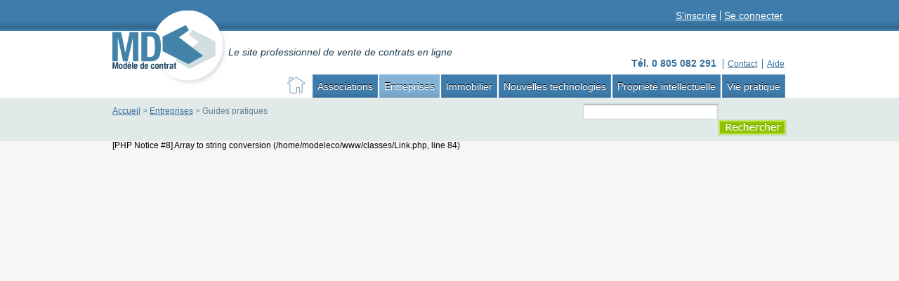

--- FILE ---
content_type: text/html; charset=utf-8
request_url: http://www.modele-contrat.com/21-guides-pratiques
body_size: 3741
content:
<!DOCTYPE html PUBLIC "-//W3C//DTD XHTML 1.1//EN" "http://www.w3.org/TR/xhtml11/DTD/xhtml11.dtd">
<html xmlns="http://www.w3.org/1999/xhtml" xml:lang="fr">
    <head>
        <title>
        	        	Guides pratiques - Entreprises - Vente de contrats en ligne - Modèle de Contrat - Sun Web Ltd        	        </title>
        <meta name="language" content="fr" />
        <meta name="description" content="Guides pratiques, Entreprises, Modèle de Contrat, site de vente de contrats en ligne" />
		<meta name="keywords" content="contrat, contrats, exemple, exemples, modele, modeles, modèles, type, modèle, modele contrat, modèle contrat, modèle contrats, modeles contrat, modèles contrat, modeles contrats, modèles contrats" />
        <meta http-equiv="Content-Type" content="application/xhtml+xml; charset=utf-8" />
        <meta name="robots" content="index, follow" />
        
        <link rel="icon" type="image/vnd.microsoft.icon" href="http://www.modele-contrat.com/img/favicon.ico?1769737115" />
        <link rel="shortcut icon" type="image/x-icon" href="http://www.modele-contrat.com/img/favicon.ico?1769737115" />
        <script type="text/javascript">
            var baseDir = 'http://www.modele-contrat.com/';
            var static_token = 'd32077dd83c6e5fc76959467113cdbed';
            var token = 'f1fd886df8f94eb0d4c317296e5110cb';
            var priceDisplayPrecision = 2;
            var priceDisplayMethod = 0;
            var roundMode = 2;
        </script>
        <link href="/themes/mdc/css/global.css" rel="stylesheet" type="text/css" media="all" />
        <link href="/css/jquery.cluetip.css" rel="stylesheet" type="text/css" media="all" />
        <link href="/themes/mdc/css/scenes.css" rel="stylesheet" type="text/css" media="all" />
        <link href="/themes/mdc/css/category.css" rel="stylesheet" type="text/css" media="all" />
        <link href="/themes/mdc/css/product_list.css" rel="stylesheet" type="text/css" media="all" />
        <link href="/css/jquery.fancybox-1.3.4.css" rel="stylesheet" type="text/css" media="screen" />
        <link href="/css/jquery.autocomplete.css" rel="stylesheet" type="text/css" media="all" />
        <link href="/themes/mdc/css/modules/blocksearch/blocksearch.css" rel="stylesheet" type="text/css" media="all" />
        <link href="/themes/mdc/css/modules/blockuserinfo/blockuserinfo.css" rel="stylesheet" type="text/css" media="all" />
        <link href="/themes/mdc/css/modules/blocknewproducts/blocknewproducts.css" rel="stylesheet" type="text/css" media="all" />
        <link href="/themes/mdc/css/modules/blocknewsletter/blocknewsletter.css" rel="stylesheet" type="text/css" media="all" />
        <link href="/themes/mdc/css/modules/editorial/editorial.css" rel="stylesheet" type="text/css" media="all" />
        <link href="/themes/mdc/css/modules/blocktags/blocktags.css" rel="stylesheet" type="text/css" media="all" />
        <link href="/themes/mdc/css/modules/blockcategories/blockcategories.css" rel="stylesheet" type="text/css" media="all" />
        <link href="/themes/mdc/css/modules/blockhelplinks/blockhelplinks.css" rel="stylesheet" type="text/css" media="all" />
        <link href="/themes/mdc/css/modules/blockvariouslinks/blockvariouslinks.css" rel="stylesheet" type="text/css" media="all" />
        <link href="/themes/mdc/css/modules/menuhorizontal/menuhorizontal.css" rel="stylesheet" type="text/css" media="all" />
        <link href="/themes/mdc/css/modules/blockmyaccount/blockmyaccount.css" rel="stylesheet" type="text/css" media="all" />
        <link href="/themes/mdc/css/modules/blockbreadcrumbs/blockbreadcrumbs.css" rel="stylesheet" type="text/css" media="all" />
        <link href="/themes/mdc/css/modules/blockpartnerslinks/blockpartnerslinks.css" rel="stylesheet" type="text/css" media="all" />
        <link href="/themes/mdc/css/modules/htmlblock/htmlblock.css" rel="stylesheet" type="text/css" media="all" />
        <link href="/themes/mdc/css/modules/crossselling/crossselling.css" rel="stylesheet" type="text/css" media="all" />
        <link href="/themes/mdc/css/modules/blockwishlist/blockwishlist.css" rel="stylesheet" type="text/css" media="all" />
        <link href="/themes/mdc/css/rounded.css" rel="stylesheet" type="text/css" media="all" />
    
    <!--[if IE]>
    <link href="/themes/mdc/css/global-ie.css" rel="stylesheet" type="text/css" media="all" />
    <![endif]-->

    <!--[if IE 7]>
    <link href="/themes/mdc/css/global-ie7.css" rel="stylesheet" type="text/css" media="all" />
    <![endif]-->
    
        <script type="text/javascript" src="/js/jquery/jquery-1.4.4.min.js"></script>
        <script type="text/javascript" src="/js/jquery/jquery.easing.1.3.js"></script>
        <script type="text/javascript" src="/js/tools.js"></script>
        <script type="text/javascript" src="/js/jquery/jquery.fancybox-1.3.4.js"></script>
        <script type="text/javascript" src="/js/jquery/jquery.autocomplete.js"></script>
        <script type="text/javascript" src="/themes/mdc/js/tools/treeManagement.js"></script>
    	<script type="text/javascript" src="/themes/mdc/js/jquery.accordion.js"></script>
	<script type="text/javascript" src="/themes/mdc/js/function.js"></script>
	<script type="text/javascript" src="/themes/mdc/js/jquery.validate.js"></script>
        
        
<link rel="alternate" type="application/rss+xml" title="Guides pratiques - Entreprises - Vente de contrats en ligne" href="http://www.modele-contrat.com/modules/feeder/rss.php?id_category=21&amp;orderby=name&amp;orderway=ASC" /><!-- BlockWishlist -->
<script type="text/javascript" src="/themes/mdc/modules/blockwishlist/js/ajax-wishlist.js"></script>
<!-- END BlockWishlist --><script type="text/javascript">
var _gaq = _gaq || [];
_gaq.push(['_setAccount', 'UA-24478006-1']);
_gaq.push(['_trackPageview', '']);

(function() {
	var ga = document.createElement('script'); ga.type = 'text/javascript'; ga.async = true;
	ga.src = ('https:' == document.location.protocol ? 'https://ssl' : 'http://www') + '.google-analytics.com/ga.js';
	var s = document.getElementsByTagName('script')[0]; s.parentNode.insertBefore(ga, s);
})(); 
</script>
        
    </head>
    
    <body id="category" onblur="updatepaiement();">
                        <div id="page">
            <!-- Header -->
            <div id="header">
                <a id="haut"></a>
                <div id="bg_menu_top">
                    <div class="w960">
                        <!-- Block user information module HEADER -->
<div id="header_user">
	<ul id="header_nav">
			</ul>
	<p id="header_user_info">
		            <span><a href="http://www.modele-contrat.com/authentification">S&#039;inscrire</a></span>
			<span class="last"><a href="http://www.modele-contrat.com/authentification">Se connecter</a></span>
			</p>
	
</div>
<!-- /Block user information module HEADER -->

                    </div>
                </div>
                <div id="header_mid">
                <a id="header_logo" href="http://www.modele-contrat.com/" title="Mod&egrave;le de Contrat - Sun Web Ltd">
                    <img class="logo" src="http://www.modele-contrat.com/themes/mdc/img/logo.png?1769737115" alt="Mod&egrave;le de Contrat - Sun Web Ltd" width="165" height="110"  />
                </a>
                                <h2 class="accroche">Le site professionnel de vente de contrats en ligne</h2>
                                </div>
                <div class="nav_bar">
                    <!-- Menu Horizontal module -->
<div id="menu">

    <ul id="menu_aide">
        <li class="tel_header">T&eacute;l. 0 805 082 291</li>
        <li><a href="http://www.modele-contrat.com/contact"><span>Contact</span></a></li>
        <li><a href="http://www.modele-contrat.com/cms.php?id_cms=6"><span>Aide</span></a></li>
    </ul>
    <br class="clear" />
	
	<ul class="main_menu">
        <li class="accueil"><a href="/" class="home_menu"></a></li>
						<li  id="menu_item6"  >
	<a href="http://www.modele-contrat.com/6-associations"  title="Associations" rel="dropmenu6">Associations</a>
    <div id="dropmenu6" class="dropmenudiv">
        <ul> 
								
<li >
	<a href="http://www.modele-contrat.com/39-gestion"  title="">Gestion</a>
	</li>								            
<li class="last">
	<a href="http://www.modele-contrat.com/29-statuts"  title="">Statuts</a>
	</li>					       
    </ul>
	    </div>
</li>

								<li  id="menu_item3"  >
	<a href="http://www.modele-contrat.com/3-entreprises" class="selected" title="Entreprises" rel="dropmenu3">Entreprises</a>
    <div id="dropmenu3" class="dropmenudiv">
        <ul> 
								
<li >
	<a href="http://www.modele-contrat.com/14-assemblee-generale"  title="">Assembl&eacute;e G&eacute;n&eacute;rale</a>
	</li>											
<li >
	<a href="http://www.modele-contrat.com/38-commercial"  title="">Commercial</a>
	</li>											
<li >
	<a href="http://www.modele-contrat.com/17-eurl"  title="">EURL</a>
	</li>											
<li >
	<a href="http://www.modele-contrat.com/15-gerant"  title="">G&eacute;rant</a>
	</li>											
<li >
	<a href="http://www.modele-contrat.com/20-gestion"  title="">Gestion</a>
	</li>											
<li >
	<a href="http://www.modele-contrat.com/21-guides-pratiques" class="selected" title="">Guides pratiques</a>
	</li>											
<li >
	<a href="http://www.modele-contrat.com/19-ressources-humaines"  title="">Ressources Humaines</a>
	</li>											
<li >
	<a href="http://www.modele-contrat.com/16-sarl"  title="">SARL</a>
	</li>											
<li >
	<a href="http://www.modele-contrat.com/18-sci"  title="">SCI</a>
	</li>											
<li >
	<a href="http://www.modele-contrat.com/13-statuts"  title="">Statuts</a>
	</li>								            
<li class="last">
	<a href="http://www.modele-contrat.com/41-modele-lettre-entreprise"  title="Mod&egrave;les de lettres pour l&#039;entreprise, commer&ccedil;ants, artisans, auto-entrepreneurs, salari&eacute;s... Lettres administratives, gestion du personnel, communication et marketing.">Mod&egrave;les de lettres</a>
	</li>					       
    </ul>
	    </div>
</li>

								<li  id="menu_item2"  >
	<a href="http://www.modele-contrat.com/2-immobilier"  title="Immobilier" rel="dropmenu2">Immobilier</a>
    <div id="dropmenu2" class="dropmenudiv">
        <ul> 
								
<li >
	<a href="http://www.modele-contrat.com/8-bail-commercial"  title="">Bail commercial</a>
	</li>											
<li >
	<a href="http://www.modele-contrat.com/10-bail-rural"  title="">Bail rural</a>
	</li>											
<li >
	<a href="http://www.modele-contrat.com/11-fonds-de-commerces"  title="">Fonds de Commerces</a>
	</li>											
<li >
	<a href="http://www.modele-contrat.com/12-guides-pratiques"  title="">Guides pratiques</a>
	</li>											
<li >
	<a href="http://www.modele-contrat.com/9-bail-d-habitation"  title="">Bail d&#039;habitation</a>
	</li>								            
<li class="last">
	<a href="http://www.modele-contrat.com/40-bail-autre"  title="">Bail autre</a>
	</li>					       
    </ul>
	    </div>
</li>

								<li  id="menu_item4"  >
	<a href="http://www.modele-contrat.com/4-nouvelles-technologies"  title="Nouvelles technologies" rel="dropmenu4">Nouvelles technologies</a>
    <div id="dropmenu4" class="dropmenudiv">
        <ul> 
								
<li >
	<a href="http://www.modele-contrat.com/24-guides-pratiques"  title="">Guides pratiques</a>
	</li>											
<li >
	<a href="http://www.modele-contrat.com/22-informatique"  title="">Informatique</a>
	</li>								            
<li class="last">
	<a href="http://www.modele-contrat.com/23-internet"  title="">Internet</a>
	</li>					       
    </ul>
	    </div>
</li>

								<li  id="menu_item5"  >
	<a href="http://www.modele-contrat.com/5-propriete-intellectuelle"  title="Propri&eacute;t&eacute; intellectuelle" rel="dropmenu5">Propri&eacute;t&eacute; intellectuelle</a>
    <div id="dropmenu5" class="dropmenudiv">
        <ul> 
								
<li >
	<a href="http://www.modele-contrat.com/25-marque"  title="">Marque</a>
	</li>											
<li >
	<a href="http://www.modele-contrat.com/26-publicite"  title="">Publicit&eacute;</a>
	</li>											
<li >
	<a href="http://www.modele-contrat.com/27-droits-d-auteur"  title="">Droits d&#039;auteur</a>
	</li>								            
<li class="last">
	<a href="http://www.modele-contrat.com/28-guides-pratiques"  title="">Guides pratiques</a>
	</li>					       
    </ul>
	    </div>
</li>

								<li  id="menu_item7"  class="last">
	<a href="http://www.modele-contrat.com/7-vie-pratique"  title="Vie pratique" rel="dropmenu7">Vie pratique</a>
    <div id="dropmenu7" class="dropmenudiv">
        <ul> 
								
<li >
	<a href="http://www.modele-contrat.com/33-animaux"  title="">Animaux</a>
	</li>											
<li >
	<a href="http://www.modele-contrat.com/32-enfants"  title="">Enfants</a>
	</li>											
<li >
	<a href="http://www.modele-contrat.com/31-famille"  title="">Famille</a>
	</li>											
<li >
	<a href="http://www.modele-contrat.com/34-maison"  title="">Maison</a>
	</li>											
<li >
	<a href="http://www.modele-contrat.com/35-vacances"  title="">Vacances</a>
	</li>											
<li >
	<a href="http://www.modele-contrat.com/36-vehicule"  title="">V&eacute;hicule</a>
	</li>								            
<li class="last">
	<a href="http://www.modele-contrat.com/42-modele-lettre-particuliers"  title="Mod&egrave;les de lettres pour les particuliers : logement, argent, administration, vie priv&eacute;e, justice, sant&eacute;, consommation, scolarit&eacute;, organismes sociaux, amour...">Mod&egrave;les de lettres</a>
	</li>					       
    </ul>
	    </div>
</li>

			    	</ul>
    <br class="clear" />
</div>
<!-- /Menu Horizontal module -->

                </div>
                
                <div id="bg_arianne">
                	<div class="w960"><!-- Block breadcrumbs module -->
<div class="blockbreadcrumbs">
	<a href="http://www.modele-contrat.com/">Accueil</a> <span class="navigation-pipe">></span> <a href="http://www.modele-contrat.com/3-entreprises" title="Entreprises">Entreprises</a> <span class="navigation-pipe">></span> Guides pratiques</div>
<!-- /Block breadcrumbs module -->
<!-- Block search module TOP -->
<div id="search_block_top">
	<form method="get" action="http://www.modele-contrat.com/recherche" id="searchbox">
		<p>
			<input type="hidden" name="orderby" value="position" />
			<input type="hidden" name="orderway" value="desc" />
			<input class="search_query" type="text" id="search_query_top" name="search_query" value="" />
			<input type="image" src="http://www.modele-contrat.com/themes/mdc/img/b-recherche.png" name="submit_search" value="Rechercher" class="button" />
			<br class="clear" />
		</p>
	</form>
</div>

	<script type="text/javascript">
	// <![CDATA[
	
		$('document').ready( function() {
			$("#search_query_top")
				.autocomplete(
					'http://www.modele-contrat.com/recherche', {
						minChars: 3,
						max: 10,
						width: 500,
						selectFirst: false,
						scroll: false,
						dataType: "json",
						formatItem: function(data, i, max, value, term) {
							return value;
						},
						parse: function(data) {
							var mytab = new Array();
							for (var i = 0; i < data.length; i++)
								mytab[mytab.length] = { data: data[i], value: data[i].cname + ' > ' + data[i].pname };
							return mytab;
						},
						extraParams: {
							ajaxSearch: 1,
							id_lang: 2
						}
					}
				)
				.result(function(event, data, formatted) {
					$('#search_query_top').val(data.pname);
					document.location.href = data.product_link;
				})
		});
	
	// ]]>
	</script>
<!-- /Block search module TOP --></div>
                </div>
            </div>

            <div id="columns">
                <!-- Left -->
                <div id="left_column" class="column">
                    
                </div>
                
                <!-- Center -->
                <div id="center_column">
    [PHP Notice #8] Array to string conversion (/home/modeleco/www/classes/Link.php, line 84)

--- FILE ---
content_type: text/css
request_url: http://www.modele-contrat.com/themes/mdc/css/scenes.css
body_size: 805
content:
/* Cluetip design */

.cluetip-product_scene {
		text-align:left;
		background-color:white;
		padding:10px;
		border:1px solid gray;
		background:#F1F2F4 url(../img/block_bg.jpg) repeat-x scroll left bottom;
		opacity:0.95;
	}
	
	.cluetip-product_scene #cluetip-close{
		text-align:right;
		float:right;
	}
	
	.cluetip-product_scene h4{
		float:left;
		font-size:1.6em;
		margin-bottom:5px;
		width:175px;
	}
	
	.cluetip-product_scene a{
		float:left;
		margin-top:2px;
	}
	
	.cluetip-product_scene p.description{
		float:left;
		width:170px;
		margin-left:15px;
	}
	
	.cluetip-product_scene div.prices{
		float:left;
		width:90px;
		text-align:right;
	}
	
	.cluetip-product_scene .new {
		background:transparent url(../img/flag_new_bg.jpg) repeat-x scroll 0% 50%;
		border:1px solid #488C40;
		clear:both;
		color:white;
		display:inline;
		font-size:0.45em;
		font-weight:bold;
		margin:8px;
		padding:0pt 0.4em;
		text-transform:uppercase;
		vertical-align:0.3em;
	}
	.cluetip-product_scene .on_sale, .cluetip-product_scene .discount {
		color:#DA0F00;
		display:block;
		font-weight:bold;
		text-transform:uppercase;
	}

/* END Cluetip design */

#scenes .screen_scene {
	margin:0 auto;
}

#scenes a.cluetip{
	display:block;
	position:absolute;
	text-decoration:none;
}

/*TMP*/
#scenes .cluetip span{
	background:transparent url(../img/icon/cible.gif) no-repeat scroll center center;
	color:black;
	display:block;
	font-size:1.1em;
	font-weight:bold;
	height:23px;
	padding-top:5px;
	text-align:center;
	width:23px;
}
/*TMP*/
.thumbs_banner{
	margin:10px auto;
	width:100%;
}

.thumbs_banner .space-keeper{
	width:25px;
	float:left;
	display:block;
	height:100%;
}

.thumbs_banner .space-keeper a.prev{
	background:transparent url(../img/icon/serial_scroll_left.gif);
	display:none;
	width:25px;
	text-align:center;
	font-size:1.5em;
	text-decoration:none;
	background-color:#EEE;
}
#scenes_list{
	overflow:hidden;
	width:504px;
	float:left;
	border:1px solid #EEE;
}
#scenes_list ul{
	list-style-type:none;
}

#scenes_list li{
	float:left;
}

#scenes_list a{
	display:block;
}

.thumbs_banner a.next {
	background:transparent url(../img/icon/serial_scroll_right.gif);
	width:25px;
	float:left;
	display:block;
	text-align:center;
	font-size:1.5em;
	text-decoration:none;
	background-color:#DDD;
}


--- FILE ---
content_type: text/css
request_url: http://www.modele-contrat.com/themes/mdc/css/category.css
body_size: 634
content:
/* category.tpl */
div.cat_desc { margin: 0 1em }
#category img#categoryImage { margin-top: 1em }

#subcategories { border: 1px solid #c7d7d9; padding: 8px; background: url(../img/fond-blanc.png); margin: 0 0 20px 0; }
#subcategories .catSelect { position: relative; text-align: center; color: #1e3c53; font:normal 20px "Times New Roman", Times, serif; }
#subcategories .catSelect .retour { position: absolute; top: 8px; left: 8px; font-size: 11px; font-style: normal; font-family: "Arial", Helvetica, sans-serif; text-decoration: none; }
#subcategories .catSelect .retour span { text-decoration: underline;  }
#subcategories .alphabet { margin: 8px 0 12px; padding: 5px 12px; background: #8ebcde; font-weight: 900; font-size: 12px; }
#subcategories .alphabet a { color: #fff; }
#subcategories .alphabet a.active { text-decoration: none; }
#subcategories .alphabet .alpha { margin: 0 5px 0 0;  }
#subcategories .alphabet span.noactive { color: #cce4f6; }
#subcategories .alphabet a.tous { float: right; text-transform: uppercase; }
#subcategories .alphabet a.selected { color: #254D66; background: #CCE4F6; border: 1px solid #254D66; padding: 0 5px; }
/*#subcategories .alphabet a.selected { color: #fff; background: #254D66; border: 1px solid #fff; padding: 0 5px; }*/

#subcategories ul li { margin: 0 0 10px 0; font-size: 11px; padding: 2px 10px; background: url(../img/puce.png) no-repeat left 3px; }
#subcategories ul li a { color: #000; text-decoration: none; }
#subcategories ul li.alpha { background-image: none; background: #e8e8e8; color: #004a7f; font-weight: 900; margin: 10px 0 5px 0; }
#subcategories ul li.alpha.selected { background: #3d7a99; color: #e8e8e8; }



--- FILE ---
content_type: text/css
request_url: http://www.modele-contrat.com/themes/mdc/css/modules/blocksearch/blocksearch.css
body_size: 224
content:
#search_block_top { float:right; width: 290px; }
    #search_block_top .button { margin: 0; width: 96px; float:right; height: 21px; }
    #search_block_top .search_query { margin: 0; float: left; display:block; border:1px solid #c7d7d9; height:19px; width:187px; background: #fff url(../../../img/ombre-internet-recherche.jpg) no-repeat top right; }


--- FILE ---
content_type: text/css
request_url: http://www.modele-contrat.com/themes/mdc/css/modules/blockuserinfo/blockuserinfo.css
body_size: 605
content:
/* block top user information */
#header_user {
	float: right;
	width: 700px;
	font-size: 14px;
}
	#header_user #header_nav {float:right; margin:0; padding:0;}
	#header_user #header_user_info {float:right; margin:15px 0 0 0; padding:0; color: #fff;}

#header_user p { color: #595a5e }
#header_user span { font-weight: 100; display:inline-block;}
#header_user ul { margin-top: 0.3em }
#header_user li {
	line-height: 2em;
	margin-left: 0.5em;
	white-space: nowrap
}
#header_user #shopping_cart, #header_user #your_account { font-size: 0.9em }
#header_user li#your_account { margin-left: 0 }
#header_user #shopping_cart a, #header_user #your_account a {
	background-repeat: no-repeat;
	background-position: top left;
	height: 20px;
	text-decoration: none;
	font:bold 14px Arial, Helvetica, sans-serif;
	display:block;
}
/*#header_user #shopping_cart a { background-image: url('../../../img/icon/cart.gif') }
#header_user #your_account a { background-image: url('../../../img/icon/my-account.gif') }*/

#header_user_info span {border-right:1px solid #FFF; padding:0 5px 0 1px}
#header_user_info span a {text-decoration: underline;}
#header_user_info span.last {border: none;}

li#shopping_cart {
	background: #8fc400;
	position: relative;
	border-bottom:2px solid #c3e664; 
	border-right:2px solid #c3e664; 
	border-left:2px solid #c3e664;
	padding: 10px 0;
	width: 101px;
	height: 41px;
	text-align:center;
}
#shopping_cart .hidden {display: none;}

--- FILE ---
content_type: text/css
request_url: http://www.modele-contrat.com/themes/mdc/css/modules/editorial/editorial.css
body_size: 362
content:
#home_index .editorial_block {padding:20px 380px 40px 0; float:left;}
#home_index .editorial_block .rte {width: 580px;}
#home_index .editorial_block h3 { margin: 0 0 5px 0; }
.editorial_block .bloc {width:278px; float:left; margin:0 10px 12px 0;}
.editorial_block .bloc img {float:left; margin:0 12px 0 0;}
.editorial_block .bloc p {padding-left: 60px;}

#right_column .editorial_block .rte, #right_column .editorial_block .rte .bloc {width: auto;}
#right_column .editorial_block { margin-bottom: 30px; }
#right_column .editorial_block .titre { font-size: 17px; color: #261b3f; font-weight: 100; }
#right_column .editorial_block h3 { font-size: 18px; color: #376f99; font-style: italic; margin: 0 0 8px 0; }
#right_column .editorial_block .rte { padding: 15px 0 15px 5px; border: 1px solid #c7d7d9; background: url(../../../img/fond-blanc.png); }
#right_column .editorial_block img { margin: 0 5px 0 0; }
#right_column .editorial_block p { margin: 0 0 10px 0; }

--- FILE ---
content_type: text/css
request_url: http://www.modele-contrat.com/themes/mdc/css/modules/blockhelplinks/blockhelplinks.css
body_size: 90
content:
#block_help_links_footer {float: left; width: 180px; margin: 0 10px 0 0;}

--- FILE ---
content_type: text/css
request_url: http://www.modele-contrat.com/themes/mdc/css/modules/menuhorizontal/menuhorizontal.css
body_size: 777
content:
#menu { font:14px Arial, Helvetica, sans-serif; margin:0 auto; width:960px; }

#menu:after{ /*Add margin between menu and rest of content in Firefox*/
	content: "."; 
	display: block; 
	height: 0; 
	clear: both; 
	visibility: hidden;
}

#menu .main_menu { float:right; }

#menu_aide { float:right; position:relative; bottom:8px;}
#menu_aide li { display: inline; }
#menu_aide li a {
    background:none; 
    color:#376f99;
    padding:0;
    margin:0;
    font-size:12px;
    padding:0 3px 0 6px;
    border-left: 1px solid;
}
#menu_aide li.tel_header {font:bold 14px Arial, Helvetica, sans-serif; color:#376f99; margin: 0 5px 0 0;}

#menu .main_menu li { float:left; position: relative; }

#menu .main_menu li a {
	display:block;
	color: #fff;
	padding: 8px 6px;
	margin: 0 2px 0 0;
	text-decoration: none;
	border: 1px solid #5188b3;
	border-bottom: none;
	background: url(../../../img/bg-btn-main-menu.png) repeat-x center center;
	text-shadow: #000000 0 -1px;
}

#menu .main_menu li a:hover {
	background: #6db1e5 url(../../../img/bg-menu-hover.jpg) repeat-x top center;
}
#menu .main_menu li a.selected {
	background: #87b9df url(../../../img/bg-btn-main-menu-hover.png) repeat-x bottom center;
	border-color: #7aacd3;
}

#menu .main_menu .dropmenudiv {
	position: absolute;
	top: 33px; left: 0;
	z-index: 100;
	font-size: 12px;
	line-height:18px;
	display: none;
}
#menu .main_menu li:hover > .dropmenudiv { display: block; }

#menu .main_menu .dropmenudiv ul { width: 200px; }
#menu .main_menu .dropmenudiv li { clear:both; width: 100%; }
#menu .main_menu .dropmenudiv a { border: 1px solid #5188b3; border-top: none; }
#menu .main_menu .last .dropmenudiv { right: 0; left: auto; }

#menu .main_menu .dropmenudiv a:hover{ 
	border-color: #7aacd3;
}

#menu .main_menu li a.home_menu {
    width:26px;
    height:24px;
    padding: 3px 0;
    margin: 0 10px 0 0;
    border: none;
    background:url(../../../img/picto-maison.png) no-repeat left center;
}

--- FILE ---
content_type: text/css
request_url: http://www.modele-contrat.com/themes/mdc/css/modules/blockbreadcrumbs/blockbreadcrumbs.css
body_size: 112
content:
.blockbreadcrumbs {width:650px; float:left; color:#618091; margin:5px 0 0 0;}
.blockbreadcrumbs a {color:#376f99;}

--- FILE ---
content_type: text/css
request_url: http://www.modele-contrat.com/themes/mdc/css/modules/htmlblock/htmlblock.css
body_size: 330
content:
#html_block_center { background: #fff; border: 1px solid #c7d7d9; padding: 12px 1px 20px 7px; font-size: 12px; margin: 0 0 15px 0; }
#html_block_center.noIndex { margin-top: 10px; }
#html_block_center h3 { text-align: center; font-size: 16px; font-weight: 900; text-transform: uppercase; font-family: arial, sans-serif; margin: 0 0 12px 0; }
#html_block_center .bloc img { float: left; margin: 0 3px 0 0; }
#html_block_center .bloc p { line-height: 14px; }
#html_block_center .bloc.selections p { padding: 12px 0; }
#html_block_center .bloc.selections img { margin: 0; }
#html_block_center .bloc.historique { padding: 12px 0; }
#html_block_center .bloc.historique p { margin-top: 5px; }
#html_block_center .bloc.telecharger { padding: 12px 0; }
#html_block_center .bloc.telecharger img { margin-top: 5px; }
#html_block_center .bloc.telecharger p { line-height: 18px; }

--- FILE ---
content_type: text/css
request_url: http://www.modele-contrat.com/themes/mdc/css/modules/crossselling/crossselling.css
body_size: 473
content:
#crossselling {width:100%; border-left:none; padding:0; float:none; margin: 30px 0 0 0;}
#crossselling h3 { margin: 0 10px 20px 10px; color: #1e3c53; font-size: 20px; }
#crossselling li { border-bottom: 1px solid #d2d2d2; padding: 0 10px 5px 10px; margin: 0 0 15px 0; }
#crossselling li .texte { width: 440px; display: block; float: left; margin: 0 10px 0 0; }
#crossselling li .texte a { color: #000; text-decoration: none; font-size: 14px; }
#crossselling li .texte .categories {margin: 5px 0 10px 0; font-size: 12px;}
#crossselling li .texte .categories a {color: #004a7f; font-size: 12px; text-decoration: underline;}
#crossselling li .prix { color: #1e3c53; font-size: 11px; font-weight: 900; padding: 12px 0; width: 240x; display: block; float: right; margin: 0; }
#crossselling li .prix span.price { display: block; float: right; margin: 5px 0 0 0; }
#crossselling li .prix .button { display: block; float: right; margin: 0 0 0 8px; }
#crossselling li .prix .button.buy { background: url(../../../img/commander.jpg) no-repeat; width: 101px; height: 21px; }
#crossselling li .prix .button.read { background: url(../../../img/voir.jpg) no-repeat; width: 57px; height: 21px; }
#crossselling li a:visited, #crossselling li .texte a:visited, #crossselling li .texte .categories a:visited { color: #7a71bd; }
#crossselling li a:hover, #crossselling li .texte a:hover, #crossselling li .texte .categories a:hover { color: #f5aa53; }

--- FILE ---
content_type: text/css
request_url: http://www.modele-contrat.com/themes/mdc/css/rounded.css
body_size: 264
content:
li#shopping_cart {
	-webkit-box-shadow: #858585 3px 3px 5px; -moz-box-shadow: #858585 3px 3px 5px; box-shadow: #858585 3px 3px 5px;
	behavior: url(/themes/mdc/css/pie/PIE.php);
}
#center_column div.errorBubble label, #center_column div.error, #center_column .warning {
	-webkit-box-shadow: #858585 2px 2px 2px; -moz-box-shadow: #858585 2px 2px 2px; box-shadow: #858585 2px 2px 2px;
	behavior: url(/themes/mdc/css/pie/PIE.php);
}
#center_column div.errorBubble, #center_column div.error, #center_column .warning, #center_column div.errorBubble label, .tags_block .block_content a, .paiement_logo_block .logo { 
    -webkit-border-radius: 4px; -moz-border-radius: 4px; border-radius: 4px;
    behavior: url(/themes/mdc/css/pie/PIE.php);
}